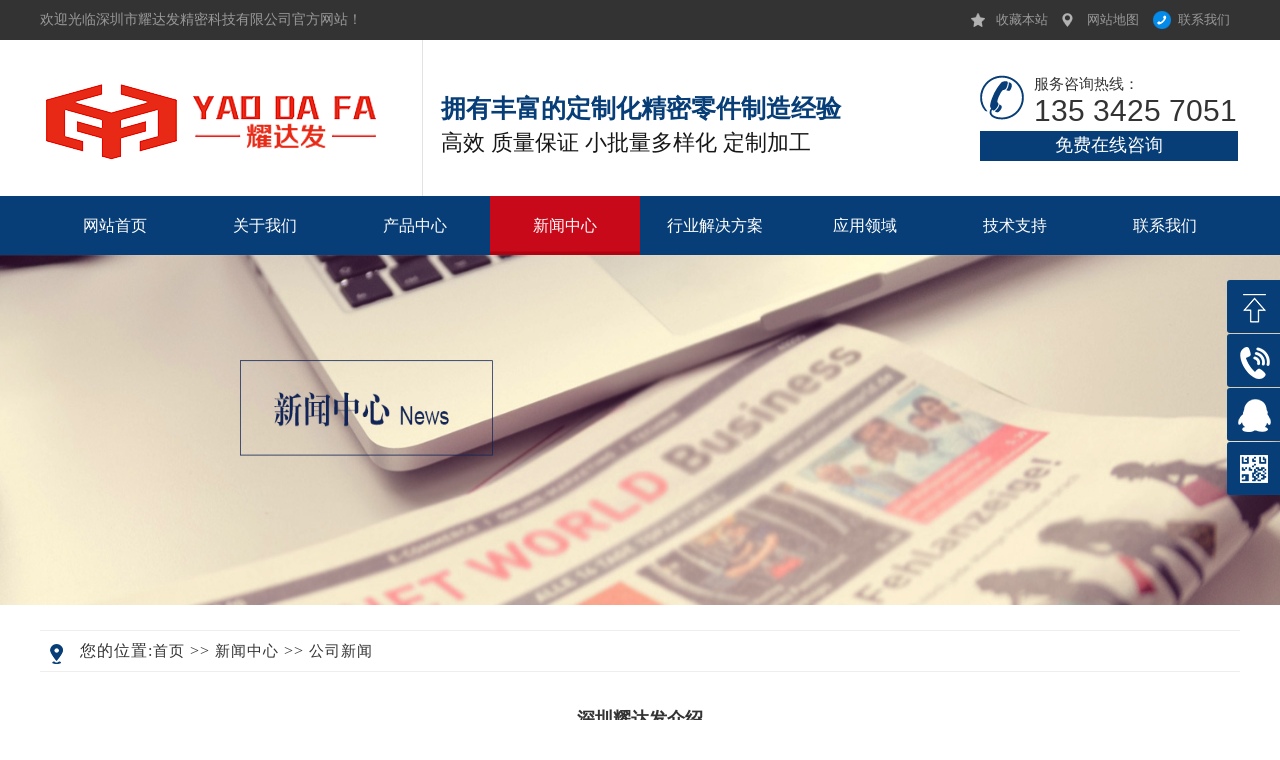

--- FILE ---
content_type: text/html
request_url: http://ydfdp.com/url/gsxw/419.html
body_size: 8843
content:

<!DOCTYPE html PUBLIC "-//W3C//DTD XHTML 1.0 Transitional//EN" "http://www.w3.org/TR/xhtml1/DTD/xhtml1-transitional.dtd">
<html xmlns="http://www.w3.org/1999/xhtml">
<head>
<meta http-equiv="Content-Type" content="text/html; charset=utf-8" />
	<meta http-equiv="X-UA-Compatible" content="IE=edge,chrome=1"/>
	<meta name="viewport" content="width=device-width, initial-scale=1.0, maximum-scale=1.0, user-scalable=0">
<title>深圳耀达发介绍-深圳市耀达发精密科技有限公司</title>
<meta name="keywords" content="层撕垫片,手撕垫片,可剥离垫片,激光切割垫片,蚀刻超薄垫片,异形垫片,U型垫片,黄铜可撕垫片,铝可撕垫片,涂头垫片" />
<meta name="description" content="深圳市耀达发是一家专业从事层撕垫片,手撕垫片,可剥离垫片,激光切割垫片,蚀刻超薄垫片,异形垫片,U型垫片,黄铜可撕垫片,铝可撕垫片,涂头垫片等产品加工、生产的技术企业，我们采用蚀刻加工艺，激光切割工艺，冲压工艺生产各类组装垫片及五件配件，针对超薄金属垫片及五金件有独到完整的工艺解决方案。" />
<!--mobanhtml/mindexcn!@#"-->
<!--"css"-->

                
           <link href="https://www.ydfdp.com/skin/css/newsrelated.css" rel="stylesheet" type="text/css" />
           <link charset="utf-8" href="https://www.ydfdp.com/skin/css/indexcss.css" rel="stylesheet" type="text/css"  />
           <script language="JavaScript" type="text/javascript" src="/skin/js/indexjs.js"></script>
           <link href="https://www.ydfdp.com/skin/css/headcss.css" rel="stylesheet" type="text/css" />
                
 
                    
                <!--商铺装修管理-->
            
</head>

<body onload="themax();init();">
<!--mobanhtml/mhead!@#"-->
<link href="https://www.ydfdp.com/skin/css/allbag.css" rel="stylesheet" type="text/css" />
<link rel="stylesheet" href="https://www.ydfdp.com/skin/css/zsy.css">
<script src="/skin/js/gundong.js"></script>
 <script type="text/javascript" src="/skin/js/NSW_Index.js"></script>
 <script type="text/javascript" src="/skin/js/jquery.SuperSlide.2.1.1.js"></script>
<script> 
function shoucang(sTitle,sURL) 
{ try 
{ window.external.addFavorite(sURL, sTitle); } 
catch (e) 
{ try 
{ window.sidebar.addPanel(sTitle, sURL, ""); } 
catch (e) 
{ alert("您目前的浏览器暂不支持此功能，请使用Ctrl+D进行添加"); } } } 
</script>
<!--抬头-->
<div class="topWrap"><h5><span class="fr">
        <a href="javascript:void(0)" onClick="shoucang(document.title,window.location)" rel="sidebar" title="收藏本站">收藏本站</a>
        <a href="sitemap.htm" title="网站地图"  class="a02">网站地图</a>
        <a href="https://www.ydfdp.com/" class="a03" title="联系我们" >联系我们</a>
        </span>欢迎光临深圳市耀达发精密科技有限公司官方网站！</h5>
 </div>    
 <div class="h_con">
      <h6> <a href="https://www.ydfdp.com/" title="深圳市耀达发精密科技有限公司"> <img src="/static/upload/image/20221130/1669790367436772.png" alt="深圳市耀达发精密科技有限公司" title="深圳市耀达发精密科技有限公司"></a></h6>
       <p><strong>拥有丰富的定制化精密零件制造经验</strong>高效 质量保证 小批量多样化 定制加工 </p>
      <div class="tel"><span>服务咨询热线：<i>135 3425 7051</i></span><em><a href="http://wpa.qq.com/msgrd?v=3&amp;site=联系我们&amp;menu=yes&amp;uin=252292527" target="_blank" title="免费在线咨询">免费在线咨询</a></em></div></div>   
      <!--手机导航-->
	  <link rel="stylesheet" href="https://www.ydfdp.com/skin/css/component.css">
	
	<script src="/skin/js/modernizr.custom.js"></script>
	  <script src="/skin/js/jquery.dlmenu.js"></script>
	  <div id="dl-menu" class="dl-menuwrapper">
	  		<button id="dl-menu-button">Open Menu</button>
	  		<ul class="dl-menu">
				
	  			<li><a href="https://www.ydfdp.com/">首页</a></li>
				
	  			<li><a href="https://www.ydfdp.com/url/about/">关于我们</a></li>
				
	  			<li><a href="https://www.ydfdp.com/url/product/">产品中心</a></li>
				
	  			<li><a href="https://www.ydfdp.com/url/news/">新闻中心</a></li>
				
	  			<li><a href="https://www.ydfdp.com/url/hyjjfa/">行业解决方案</a></li>
				
	  			<li><a href="https://www.ydfdp.com/url/yy/">应用领域</a></li>
				
	  			<li><a href="https://www.ydfdp.com/url/jszc/">技术支持</a></li>
				
	  			<li><a href="https://www.ydfdp.com/url/contact/">联系我们</a></li>
				
	  		</ul>
	  	</div>
		<script type="text/javascript">
		$(function(){
			$( '#dl-menu' ).dlmenu();
		});
		</script>
<!--导航-->
<div class="nav_bg">
    <div class="nav page1">
        <ul class="menu">
            <li class="sygl" ><a href="https://www.ydfdp.com/">网站首页</a></li>
			
			
             <li id="aa1" ><a href="https://www.ydfdp.com/url/about/">关于我们</a>

 <ul>
	 
 <li  ><a href="https://www.ydfdp.com/url/gsjj/">公司简介</a></li>
  
 <li  ><a href="https://www.ydfdp.com/url/gszz/">荣誉资质</a></li>
  
 <li  ><a href="https://www.ydfdp.com/url/gsry/">企业形象</a></li>
  
 <li  ><a href="https://www.ydfdp.com/url/zzjg/">组织机构</a></li>
  
 <li  ><a href="https://www.ydfdp.com/url/qywh/">企业文化</a></li>
  
 </ul>
             
             </li>
			 
             <li id="aa2" ><a href="https://www.ydfdp.com/url/product/">产品中心</a>

 <ul>
	 
 <li  ><a href="https://www.ydfdp.com/url/uxdp/">层撕垫片</a></li>
  
 <li  ><a href="https://www.ydfdp.com/url/bxgdp/">手撕垫片</a></li>
  
 <li  ><a href="https://www.ydfdp.com/url/bxgyx/">异形垫片</a></li>
  
 <li  ><a href="https://www.ydfdp.com/url/cydp/">冲压垫片</a></li>
  
 <li  ><a href="https://www.ydfdp.com/url/htdp/">U型垫片</a></li>
  
 <li  ><a href="https://www.ydfdp.com/url/jgdp/">激光切割</a></li>
  
 <li  ><a href="https://www.ydfdp.com/url/lcsdp/">超薄垫片</a></li>
  
 <li  ><a href="https://www.ydfdp.com/url/btdp/">铍铜垫片</a></li>
  
 <li  ><a href="https://www.ydfdp.com/url/qfdp/">汽阀弹片</a></li>
  
 <li  ><a href="https://www.ydfdp.com/url/skdp/">蚀刻加工</a></li>
  
 <li  ><a href="https://www.ydfdp.com/url/tbt/">涂布头垫片</a></li>
  
 <li  ><a href="https://www.ydfdp.com/url/ztcdp/">可剥离垫片</a></li>
  
 </ul>
             
             </li>
			 
             <li id="aa3" class="a_nav"><a href="https://www.ydfdp.com/url/news/">新闻中心</a>

 <ul>
	 
 <li class="a_nav" ><a href="https://www.ydfdp.com/url/gsxw/">公司新闻</a></li>
  
 <li class="a_nav" ><a href="https://www.ydfdp.com/url/cpxw/">产品新闻</a></li>
  
 <li class="a_nav" ><a href="https://www.ydfdp.com/url/hyxw/">行业新闻</a></li>
  
 </ul>
             
             </li>
			 
             <li id="aa4" ><a href="https://www.ydfdp.com/url/hyjjfa/">行业解决方案</a>

 <ul>
	 
 </ul>
             
             </li>
			 
             <li id="aa5" ><a href="https://www.ydfdp.com/url/yy/">应用领域</a>

 <ul>
	 
 </ul>
             
             </li>
			 
             <li id="aa6" ><a href="https://www.ydfdp.com/url/jszc/">技术支持</a>

 <ul>
	 
 </ul>
             
             </li>
			 
             <li id="aa7" ><a href="https://www.ydfdp.com/url/contact/">联系我们</a>

 <ul>
	 
 </ul>
             
             </li>
			 

            </ul>
    </div>
    
</div>



<!--导航结束-->

<script type="text/javascript">
// JavaScript Document
var curUrl = location.pathname.substr(1);
if(curUrl.indexOf("products-257734-0-0.html")>-1){
document.getElementById('aa1').className=" a_nav";
};
if(curUrl.indexOf("products-257757-0-0.html")>-1){
document.getElementById('aa2').className=" a_nav";
};
if(curUrl.indexOf("products-266454-0-0.html")>-1){
document.getElementById('aa3').className=" a_nav";
};
if(curUrl.indexOf("products-266455-0-0.html")>-1){
document.getElementById('aa4').className=" a_nav";
};
if(curUrl.indexOf("134450")>-1){
document.getElementById('aa5').className=" a_nav";
};
if(curUrl.indexOf("job")>-1){
document.getElementById('aa6').className=" a_nav";
};
if(curUrl.indexOf("news")>-1){
document.getElementById('aa7').className=" a_nav";
};
if(curUrl.indexOf("company")>-1){
document.getElementById('aa8').className=" a_nav";
};
if(curUrl.indexOf("134308")>-1){
document.getElementById('aa9').className=" a_nav";
};

</script>
<!--mobanhtml/#webdh#/new-webdh##!"-->
<div class="hua3">
	
	<img src="/static/upload/image/20221205/1670211985325131.jpg" style="width: 100%;height: 350px;margin: 0 auto;overflow: hidden;">
	
</div>
<!--mobanhtml/center!@#"-->

<div id="bodycon">
	<div id="left">
		<!--"../#innewclu!#/#left#/new-left##!"-->
		
	</div>
    <div id="center">
		<!--"../#innewclu!#/content!newscontent#"-->
		
<strong class="strong_title"><font face='Webdings'>4</font>新闻资讯</strong>

<div id="bodycontent" class="mianbxContent" style="height:25px;width:100%;text-align:right;">
您的位置:<a href="https://www.ydfdp.com/">首页</a> >> <a href="https://www.ydfdp.com/url/news/">新闻中心</a> >> <a href="https://www.ydfdp.com/url/gsxw/">公司新闻</a>
</div>
                
  <div id="bodycontent">

    <div style="width:1200px;height:30px;" class="news_content_title">
        <h3 style="color:#333;margin:0pt 0pt 0pt 0pt;">
        <strong>深圳耀达发介绍</strong>
        </h3><hr width="95%" size="1" noshade>
    </div>

    <div style="width:1200px; text-align:left; line-height:180%;" class="news_content_body">
        
		<p>深圳市耀达发精密科技有限公司座落在广东省深圳市宝安区福海街道，紧邻新会展之都，是一家专业从事金属蚀刻加工、生产的高新技术企业，公司集结蚀刻行业专才，引进先进的蚀刻流水生产线，可依据客户需求对不锈钢、铜、铁板、合金等材质进行蚀刻精密加工，来图来样均可！</p><p>公司产品广泛应用于：消费电子、精密过滤，精密五金、通讯产品、汽车精密零件过滤，装饰板、医疗器械、航空航天、石油化工、军事设备、实验科研、家用电器，应用元件等行业。</p><p>公司所使用的材料以进口为主，能够对各种不同的金属材质进行金属蚀刻加工，主要有SUS304、SUS301，SUS316奥氏体钢不锈钢系列、铁素体钢材、马氏体钢、非铁金属、合金材料、复合材料等各种特殊材料。厚度从0.02mm—2.0mm，依据不同的材料厚度，公差最小可控制在±0.01mm。</p><p>深圳市耀达发精密科技有限公司自成立以来，励精图治，精益求精，凭借全体员工的诚信、务实、创新的企业精神，在技术开拓创新方面跻身蚀刻行业领先地位。公司奉行专业化管理、规模化经营的企业理念，以认真、主动、严格、高效的做事风格向用户提供高品质、高性价比的金属蚀刻片产品。</p><p>目前主要产品种类：精密蚀刻；蚀刻加工；金属蚀刻加工；精密热敏电阻，精密过滤，医用刀片，家用白色家电类的零部件，不锈钢滤网，掩膜版，电极针，充电栅网，充电针，精密弹簧片，流道板，散热板网，并可以于冲压及CNC工序完美结合，提供整体解决方案。</p><p style="text-align:center"><img src="/static/upload/image/20230725/2023072511034210.jpg" title="2023072511034210.jpg" alt="2023072511034210.jpg" width="600" height="400" style="width: 600px; height: 400px;"/></p><p>公司产品取得了客户的一致认可， 如：埃斯倍风电，黄河水电新能源，美泰、东芝家用电器、美的制冷、飞利浦等客户。一些科研大学如：清华大学，复旦大学，中国电子科技集团，中科院物理所，中科院苏州纳米所等等客户的认可。</p><p>面对市场对精密蚀刻产品要求不断提高，公司不断引进先进技术、人才和管理经验，组建了一支充满实力的研发人员和管理人员队伍。投资并成立东莞景博精密五金有限公司成立至今，经过多年努力开拓，已拥有多条进口的高精密腐蚀生产线和超精密腐蚀生产线，成长为规模化企业。目前，本公司加工生产的蚀刻片产品，以一流的产品质量、诚信周到的售后服务，使公司深受广大客户信赖和赞誉。</p><p style="text-align: center;">深圳市耀达发精密科技有限公司蚀刻机</p><p style="text-align:center"><img src="/static/upload/image/20230725/2023072585813953.jpg" title="2023072585813953.jpg" alt="2023072585813953.jpg" width="600" height="400" style="width: 600px; height: 400px;"/></p><p>我司本着：“质量第一，客户第一，服务为先”的理念，完善的质量保障体系、合理的价格，真诚为用户提供专业的服务。 东莞景博精密五金有限公司是您永远值得信赖的合作伙伴，我们将一如既往地诚信经营，开拓创新，为广大新老客户提供最优质的蚀刻加工产品和完善的服务，期待与您真诚合作。</p><p>产品优势：产品精密，品质保证，出货迅速，价格优惠。</p><p>主要服务领域：</p><p>电子： 蚀刻引线框架、精密过滤，光栅光阑，五金喇叭网、 面板蚀纹、精美LOGO、金属电热丝、LED支架、FPC补强板、蒸镀掩膜版等；防虫网</p><p style="text-align:center"><img src="/static/upload/image/20230725/2023072518706771.jpg" title="2023072518706771.jpg" alt="2023072518706771.jpg" width="600" height="400" style="width: 600px; height: 400px;"/></p><p style="text-align: center;">蚀刻网图一</p><p style="text-align: center;">家电： 不锈钢滤网、榨汁机滤网、 装饰金属外壳、电热丝、电脑配件等;</p><p style="text-align: center;">玩具： 金属装饰件、配件、小薄金属装饰板、模具蚀刻片、玩具模型蚀刻片等;</p><p style="text-align: center;">服饰： 扭扣面板、金属鞋花、金属花纹配件、展示牌、标牌、铭牌等;</p><p style="text-align: center;">日用： 金脾、眉架花纹（凹凸花纹、蚀穿）、指甲挫、书签等;</p><p style="text-align: center;">工艺品： 金属饰品、灯饰配件、灯罩，家私标牌铭牌、家私金属装饰花纹、圣诞礼品等;</p><p style="text-align: center;">其他：医疗、光电、安防领域等。流道板</p><p style="text-align: center;"><img src="/static/upload/image/20230706/2023070621070308.jpg" title="2023070621070308.jpg" alt="2023070621070308.jpg" width="600" height="400" style="width: 600px; height: 400px;"/></p><p style="text-align: center;">OCV阀滤网</p><p style="text-align:center"><img src="/static/upload/image/20230725/2023072583960394.jpg" title="2023072583960394.jpg" alt="2023072583960394.jpg" width="600" height="400" style="width: 600px; height: 400px;"/></p><p style="text-align: center;">流道板</p><p>我们坚持：“精益求精，提供整体解决方案”的质量方針，贯彻执行ISO9001：2000质量管理体系，确保每一件产品、每一个工序均得到有效控制。 公司战略：产业兴邦、人才战略、品质战略、 团队战略、与客户共成长！</p><p><br/></p><p>1、本厂提供的大部分产品可以免费拿样，大部分产品皆可提供样品或提供相类似的产品，专属定制产品或价格成本较高的样件需按样件收费，大货按批量单价收费。</p><p>样品费用可选择：在线交易/直接转账支付宝帐号/转账到我司银行帐号，网银转账按我司银行等多种方式，款到发货。</p><p>2、样品，买家无需承担运费。</p><p>3、具体拿样详情，请联系我们了解：刘先生 13534257051</p><p>关于发货时间：</p><p>1、现货产品：款到发货，或根据客户要求出货日期发货；</p><p>2、定做产品：下单时需预付30-50%定金，具体生产周期按客户所采购产品及数量决定，详情请咨询客服。结清剩余货款后发货，长期合作信誉佳可实行月结</p><p>3、如需开具发票或者开收据，请提前说明，税金另加。</p><p>深圳市耀达发精密科技有限公司</p><p>冲压机加：深圳市宝安区福永街道塘尾和沙路富民工业区B5栋1楼</p><p>蚀刻加工：深圳市宝安区航城街道草围第二工业区双联精密园区J栋2楼</p><p>直线：刘先生135 3425 7051（同微信） 邮箱：ly@sz-ydf.com</p><p>QQ刘先生：252292527；阿里旺旺-刘先生 ：xieliuliu&nbsp;</p><p>公司网址：<a href="http://www.sz-ydf.com/" target="_self">www.sz-ydf.com&nbsp;</a></p><p>&nbsp; &nbsp; &nbsp; &nbsp; &nbsp; &nbsp; &nbsp; &nbsp;&nbsp;<a href="http://www.ydfdp.com/" target="_self">&nbsp;www.ydfdp.com</a></p><p style="margin-top: 0px; margin-bottom: 0px; padding: 0px; list-style: none; border: 0px; color: rgb(72, 70, 70); font-family: &quot;Microsoft YaHei&quot;; font-size: 13px; white-space: normal; background-color: rgb(255, 255, 255); text-align: right;"><a href="http://www.ydfdp.com/" target="_self" title="可剥离垫片|铝可剥离垫片|铜可剥离垫片" style="margin: 0px; padding: 0px; color: rgb(51, 51, 51); text-decoration-line: none;">返回首页</a></p><p><span style="font-size:12px"><br/></span></p><p><br/></p>
	</div>

    <div style="width:1200px; text-align:right; line-height:180%;" class="news_content_back">
         <a href="javascript:history.go(-1)">[返回]</a>&nbsp;&nbsp;&nbsp;
    </div>

  </div>
<div id="bodycontent" style="text-align:left;" class="news_prev">
    上一篇:<a href="https://www.ydfdp.com/url/gsry/250.html">生产车间</a>
 </div><div id="bodycontent" style="text-align:left;" class="news_next">
    下一篇:<a href="https://www.ydfdp.com/url/gsry/274.html">公司前台</a>
 </div>
	</div>
    <div id="right">
		<!--"../#innewclu!#/#right#/new-right##!"-->
		
	</div>
	<div class="clear"></div>
</div>
<!--mobanhtml/copy!@#"-->
<div id="copy"></div>

<div class="top30"></div>
<!--版权-->
<div class="g-bot">
  <div class="bot page1">
    <div class="bot-l"> <em><a href="" title="深圳市耀达发精密科技有限公司"><img src="/static/upload/image/20221130/1669789994330594.png" alt="深圳市耀达发精密科技有限公司" /></a></em>
  
    </div>
    <div class="bot-r">
      <div class="r-t">
<a href="https://www.ydfdp.com/">网站首页</a>


<a href="https://www.ydfdp.com/url/about/">关于我们</a>



<a href="https://www.ydfdp.com/url/product/">产品中心</a>



<a href="https://www.ydfdp.com/url/news/">新闻中心</a>



<a href="https://www.ydfdp.com/url/hyjjfa/">行业解决方案</a>



<a href="https://www.ydfdp.com/url/yy/">应用领域</a>



<a href="https://www.ydfdp.com/url/jszc/">技术支持</a>



<a href="https://www.ydfdp.com/url/contact/">联系我们</a>




</div>
      <div class="r-b">
        <div class="b-l"> <span>深圳市耀达发精密科技有限公司 <i>版权所有</i>　备案号：<a href="http://beian.miit.gov.cn/" target="_blank" rel="nofollow">粤ICP备18093048号</a></span> <span>联系号码：刘先生/135 3425 7051</span> <span>电话：135 3425 7051　邮箱：ly@sz-ydf.com</span> <span>公司地址：深圳市宝安区福永街道塘尾和沙路富民工业区B5栋1楼</span> <span style="font-size:16px;">竭诚为您提供专业及完善的技术服务
    </span><span> 技术支持：<a href="http://www.szocw.com">启奥网络</a></span> <a class="a_zx" href="http://wpa.qq.com/msgrd?v=3&amp;uin=252292527&amp;site=qq&amp;menu=yes&amp;site=jmx" rel="nofollow" target="_blank" title="我要咨询">我要咨询</a> </div>
        <div class="b-r">
          <p class="fl"><img src="/static/upload/image/20221130/1669808873518329.jpg" alt="微信二维码"><span>微信二维码</span></p>
   <!--       <p class="fr"><img src="" alt="手机二维码" title="手机网站二维码"><span>手机网站二维码</span></p> -->
        </div>
      </div>
    </div>
  </div>
</div>
<div class="g-link">
  <div class="link page">
    <p><a href="feedback.html" title="友情链接"><i>link</i>友情链接</a></p>
    <span><style type='text/css'>
                    .linkTagcs
                    { 
                    width:956px;
                 height:auto;}
                    .linkTagcs ul
                    {margin:0px;padding:0px;list-style-type:none;}
                    .linkTagcs li
                    {list-style:none;margin:0px;  padding-right:20px;line-height:37px;float:left;}
                    .linkTagcs li a
                    {color:#fff;word-break:break-all;}
                    .linkTagcs li img
                    {border:0px;}
                    </style>
                    <div class='linkTagcs'>
                    <ul>
						
	
						<li>
                        <a href="http://www.sz-ydf.com/"  target="_blank" style="color:#fff">
                        蚀刻加工
                        </a>
                        </li>
							

						
					</ul></div></span>
    <em><a href="#" title="友情链接申请入口">友情链接申请入口 &gt;&gt;</a></em> </div>
</div>




<style>
/*浮动QQ*/
.back-top-container {
  display: block;
  position: fixed;
  right: 50px;
  bottom: 50px;
  cursor: pointer; 
  z-index: 99999;}


.yb_conct {
  position: fixed;
  z-index: 9999999;
  top: 280px;
  right: -127px;
  cursor: pointer;
  transition: all .3s ease; }
.yb_conct a {
    color: #fff;
    text-decoration: none;  font-size:16px;}
    .yb_conct a:hover {
      color: #ff0; 
font-size:16px;}

.yb_bar ul li {
  width: 180px;
  height: 53px;
  font: 16px/53px 'Microsoft YaHei';
  color: #fff;
  text-indent: 54px;
  margin-bottom: 1px;
  border-radius: 3px;
  transition: all .5s ease;
  overflow: hidden;
  background: #073e77 url(/skin/images/20180912155931_800911649.jpg) no-repeat;}

.yb_bar .yb_top {
  background-position: 0 0; }

.yb_bar .yb_phone {
    background-position: 0 -57px;  }

.yb_bar .yb_QQ {
  text-indent: 0;
  background-position: 0 -113px; }

.yb_QQ img{display: none;}

.yb_bar .yb_ercode {
  /*height:200px;*/
  background-position: 0 -169px; }

.hd_qr {
  padding: 0 29px 25px 29px; }


.yb_QQ a {
  display: block;
  text-indent: 54px;
  width: 100%;
  height: 100%;
  color: #fff; }
</style>



<div class="back-top-container" id="gotop">
    <div class="yb_conct">
        <div class="yb_bar">
            <ul>
                <li class="yb_top">返回顶部</li>
                <li class="yb_phone">135 3425 7051</li>
                <li class="yb_QQ">
                   <a target="_blank" href="http://wpa.qq.com/msgrd?v=3&uin=252292527&site=qq&menu=yes" rel="nofollow">在线咨询</a>
                </li>
                
                     <li class="yb_ercode" style="height: 53px;">APP二维码 <br>
                    <img class="hd_qr" width="125px" src="/static/upload/image/20221130/1669808873518329.jpg" alt="二维码"> </li>
            </ul>
        </div>
    </div>
</div>
	 <div class="foot1-bottom"> 
	  <ul class="clearfix"> 
	   <li class="tell"><a alt="立即拨打" href="tel:135 3425 7051" title="立即拨打"><img alt="" src="/skin/images/fmenu1.png"><span>立即拨打</span></a></li> 
	   
	   <li><a alt="产品中心" href="https://www.ydfdp.com/url/product/" title="产品中心"><img alt="产品中心" src="/skin/images/fmenu2.png" title="产品中心"><span>产品中心</span></a></li>
	   
	   
	   <li><a alt="公司简介" href="https://www.ydfdp.com/url/gsjj/" title="公司简介"><img alt="公司简介" src="/skin/images/fmenu3.png" title="公司简介"><span>公司简介</span></a></li>
	   
	   
	   <li><a alt="联系我们" href="https://www.ydfdp.com/url/contact/" title="联系我们"><img alt="联系我们" src="/skin/images/fmenu4.png" title="联系我们"><span>联系我们</span></a></li>
	   
	  </ul> 
	 </div> 
<script>
var _hmt = _hmt || [];
(function() {
  var hm = document.createElement("script");
  hm.src = "https://hm.baidu.com/hm.js?7e665bd9dc16f0e5c8bd7f3d38faaa70";
  var s = document.getElementsByTagName("script")[0]; 
  s.parentNode.insertBefore(hm, s);
})();
</script>
            
<!--#include file="zyRecommand.html"--></body>
</html>

--- FILE ---
content_type: text/css
request_url: https://www.ydfdp.com/skin/css/indexcss.css
body_size: 1712
content:

 <!--
                body {
            	background-color: #fff;
            





            background-position:top center;margin-left:0px;
            COLOR:#333;
            margin-top: 0px;margin-right: 0px;margin-bottom:0px;
            font-size: 13px;
            }
            A:link {
            FONT-SIZE: 13px;
            COLOR: #333;
            TEXT-DECORATION: none}
            A:visited {
            FONT-SIZE: 13px;
            COLOR: #333;
            TEXT-DECORATION: none}
            A:hover {
            FONT-SIZE: 13px;
            COLOR: #333;
            TEXT-DECORATION: none}
            


/*������ʽ��ʼ*/

            #webdh {
            text-align:center;
            vertical-align:middle;
            width: 1200px;
            height:30px;
            margin: 0 auto;
            font-size: 13px;
            font-weight: normal;
            COLOR: ;
            
            	background-color: ;
            
            overflow:hidden;
            }
            #webdh A:link {FONT-SIZE: 13px;COLOR: ; TEXT-DECORATION: none}
            #webdh A:visited {FONT-SIZE: 13px;COLOR: ; TEXT-DECORATION: none}
            #webdh A:hover {FONT-SIZE: 13px;COLOR: ; TEXT-DECORATION: none}
            #copy {text-align:center;width:1200px;margin: 0 auto; line-height:150%;}
            .clear {clear:both; height:0; overflow:hidden; display:block;}
            .clearfix:after {clear:both; height:0; overflow:hidden; display:block; visibility:hidden; content:"."; }
            -->
            

/*�м����ݿ�ʼ*/

#bodycon {width:1200px;margin: 0 auto;}
#bodycon #left {float: left;width: 0px;

            	background-color: ;
            
}
#bodycon #center {float:left;width: 1200px;

            	background-color: ;
            
}
#bodycon #right {float:left;width: 0px;

            	background-color: ;
            
}
            
/*�м����ݽ���*/


/*��ϸ���ݿ�ʼ*/

            #bodycontent {width:1200px;
            margin: 0 auto;
            line-height:180%;text-align:center;}
            #bodycontent.bodycontent2020 {
                text-align:left;
            }
            
/*��ϸ���ݽ���*/

                /*�����б�Ĭ����ʽ��ʼ*/
.shopmrsc:hover {
                                background-color: #f9f9f9;
}
.shopmrsc {
                                border-bottom: #efefef solid 1px;
    overflow: hidden;
    padding: 15px 5px;
}
.shopmrsc a {
                                float: left;
                                display: block;
                                height: 135px;
                                text-decoration: none;
                                position: relative;
}
.shopmrsc a:hover {
                                color: red;
                                text-decoration: none;
                            }
.xwlb_img {
	float:left;
    margin-right: 15px;
    width: 205px;
	height: 135px;
	background-color:#DBD9DA;
}
.xwlb_img img {
    max-width: 205px;
    max-height: 135px;
    display: table-cell;
}
.shopmrsc p {
    font-size: 16px;
    font-weight: bold;
    overflow: hidden;
    text-align: left;
    margin: 0 auto;
    border-bottom: none;
}
.shopmrsc p.xwlbbt {
    font-size: 16px;
    font-family: "Microsoft YaHei";
    font-weight: normal;
}
.shopmrsc p.xwlbnr {
    font-size: 14px;
    font-weight: normal;
    #height: 50px;
    line-height: 24px;
    margin-top: 7px;
    color: #999;
}
.shopmrsc p.xwlbsj {
    font-size: 14px;
    font-weight: normal;
    color: #787878;
    position: absolute;
    line-height: 20px;
    bottom: 0;
}
/*�����б�Ĭ����ʽ����*/
/*�¼�*/
.in-prd-cate {
	float: left;
	width: 290px;
	border: 3px solid #214d98;
	background-color: #fff;
}
.in-prd-cate .tit {
	text-align: center;
	color: #fff;
	line-height: 70px;
	font-size: 24px;
	font-weight: bold;
	background-color: #214d98;
}
.in-prd-cate dl {
	padding: 10px;
	margin: 0;
}
.in-prd-cate dt a {
	display: block;
	line-height: 40px;
	background: url(../images/g3.jpg) no-repeat center;
	/*border-bottom: 1px solid #214d98;*/
	color: #fff;
	font-size: 18px;
	text-align: center;
	overflow: hidden;
	text-overflow: ellipsis;
	white-space: nowrap;
}
/*.in-prd-cate dt a:hover {*/
/*	display: block;*/
/*	line-height: 40px;*/
	/*background: url(../images/g3.jpg) no-repeat center;*/
/*	border-bottom: 1px solid #c93227;*/
/*	color: #c93227;*/
/*	font-size: 18px;*/
/*	text-align: center;*/
/*	overflow: hidden;*/
/*	text-overflow: ellipsis;*/
/*	white-space: nowrap;*/
/*}*/


.in-prd-cate dd {
	margin: 0;
}
.in-prd-cate dd a {
	display: block;
	line-height: 40px;
	font-size: 15px;
	border-bottom: 1px dotted #e5e5e5;
	background: url(../images/aao_10.jpg) left center no-repeat;
	padding-left: 28px;
	overflow: hidden;
	text-overflow: ellipsis;
	white-space: nowrap;
}
.in-prd-con {
	float: right;
	width: 870px;
}
.list-1 {
	margin: -20px 0 0 -20px;
}
.list-1 li {
	float: left;
	width: 24.333333%;
}
.list-1 li a {
	display: block;
	margin: 20px 0 0 20px;
}
.list-1 li .img-center {
	background-color: #fff;
	height: 200px;
	line-height: 200px;
	border: 1px solid #ddd;
}
.list-1 li p {
	text-align: center;
	margin: 15px 0 0;
	overflow: hidden;
	text-overflow: ellipsis;
	white-space: nowrap;
}
.list-1 li a:hover .img-center {
	border-color: #dd0000;
}
.list-1-1 li .img-center {
	height: 220px;
	line-height: 220px;
}
.img-center img {
	display: inline-block;
	width: auto;
	height: auto;
	max-width: 100%;
	max-height: 100%;
	vertical-align: middle;
	-webkit-transition: all 0.5s;
	transition: all 0.5s;
}
.img-cover {
	overflow: hidden;
	position: relative;
}
.title-1 {
	border-bottom: 1px solid #e2e2e2;
	font-size: 24px;
	color: #0d5ba4;
	padding-bottom: 15px;
	margin-bottom: 20px;
	line-height: 32px;
}
.title-1 .more {
	float: right;
	font-size: 14px;
}
.title-1 small {
	font-size: 14px;
	color: #999;
	text-transform: uppercase;
	margin-left: 10px;
}
.cp_bt{font-size:40px;color: #122557; background:url(../images/20190222141231_990313133.jpg) no-repeat center 63px;text-align: center;height: 95px;line-height:42px; font-weight:bold;}
.cp_bt span{display: block;font-size:18px;font-weight: normal;  color:#666;}

--- FILE ---
content_type: text/css
request_url: https://www.ydfdp.com/skin/css/headcss.css
body_size: 2239
content:
/*在线留言页*/
#bodycontent #tianxieone #tianxietwo { width: 120px !important;}
#bodycontent #tianxieone #tianxiethree {width: 576px !important;}
#tianxieone div{width: 120px !important;}
#bodycontent #tfour #tfourtwo {width: 120px !important;}
#bodycontent #tfour #tfive {width: 590px !important;}

.in_new { font-size: 14px;   line-height: 28px;   width: 95%;   margin: 0 auto;}
.in_new p {   text-indent: 2em;}

/*内页小幻灯片*/

.hua{ width:100%; height:350px; background:url(../images/20180713104318_327192405.jpg) no-repeat 
center; margin:0 auto; overflow:hidden;}
.hua1{ width:100%; height:350px; background:url(../images/20180713104318_815176664.jpg) no-repeat 
center; margin:0 auto; overflow:hidden;}
.hua2{ width:100%; height:350px; background:url(../images/20180713104319_68125995.jpg) no-repeat 
center; margin:0 auto; overflow:hidden;}
.hua3{ width:100%; height:350px; background:url(../images/20180713104319_760760291.jpg) no-repeat 
center; margin:0 auto; overflow:hidden;}
.hua4{ width:100%; height:350px; background:url(../images/20180713104320_1180631204.jpg) no-repeat 
center; margin:0 auto; overflow:hidden;}
.hua5{ width:100%; height:350px; background:url(../images/20180713104320_481317606.jpg) no-repeat 
center; margin:0 auto; overflow:hidden;}
.hua6{ width:100%; height:350px; background:url() no-repeat 
center; margin:0 auto; overflow:hidden;}


/*内页新闻*/

.pro_list_box_item_zdy{display:block;height:145px; padding:15px; border-bottom: 1px solid #ccc;overflow:hidden;}
.pro_list_box_item_zdy:hover{background:#f8f8f8;}
.pro_list_box_item_l_zdy{width:205px; height:152px; float:left;}
.pro_list_box_item_l_zdy a img {width:205px; height:135px; border:1px solid #CCC; padding:2px;}
.pro_list_box_item_l_zdy a:hover img { border:1px solid #ffaa31; padding:2px;}
.pro_list_box_item_r_zdy{width:945px; float:right; text-align:left}
.pro_list_box_item_r_zdy p{height: 26px; font-size: 16px; color: #000; border: none;line-height: 26px;padding-bottom: 5px;}
.pro_list_box_item_r_zdy p a{height: 26px; font-size: 16px; color: #077fbe; border: none;}
.pro_list_box_item_r_zdy div{ font-size:13px; font-weight:normal; color:#888; height:70px; overflow:hidden; line-height:23px; }
.pro_list_box_item_r_zdy div > span{font-size:13px !important; font-weight:normal; color:#888;  overflow:hidden; line-height:24px !important;}
.pro_list_box_item_r_zdy div p{ font-size:13px; font-weight:normal;}
.pro_list_box_item_r_zdy a{text-decoration:none}
.pro_list_box_item_r_zdy a:hover{text-decoration:none}
.pro_list_box_item_zdy:hover .pro_list_box_item_r_zdy a{background:#e7212a}
.pro_list_box_item_zdy:hover .pro_list_box_item_r_zdy p{color:#e7212a}
.shopmrsc a:hover{color:#e7212a !important;}
.content_more_a_zdy{ width:90px; height:30px; background: #555; display:block; margin-top:10px;  text-align: center; line-height: 29px; height: 30px; color: #fff !important;font-size: 13px !important; letter-spacing: 0.5px;}
.dgcontent_title_h5 { display: block;text-align: center;border-bottom:1px solid #ddd;height:55px !important;line-height:55px !important;margin: 10px auto 25px !important;}
.dgcontent_title_h5 h5,.dgcontent_title_h5 h5 strong{ font-size:18px}
.news_content_title { display: block;text-align: center;border-bottom:1px solid #ddd;height:55px !important;line-height:55px !important;margin: 10px auto;}
.news_content_title h3,.news_content_title h3 strong{ font-size:18px}
.news_content_title hr{display:none;}
.content_more_a_zdy::after,.content_more_a_zdy:after{content: '查看全文';color: #fff;}


/*nyproducts*/
.pro_one_box > .pro_pic > a,.dgweb_list_item > .dgweb_list_item_pic > a{display:block;overflow:hidden;margin: 3px;}
.pro_one_box > .pro_pic > a > img,.dgweb_list_item > .dgweb_list_item_pic > a > img{ width: 100%;transition: ease-in-out 0.25s all;height:auto; border:0 none !important;}
.pro_one_box,.dgweb_list_item{ float: left;width:23% !important;margin: 1% 1% 5%; background:#fcfcfc;transition: ease-in-out 0.15s all;box-shadow:0 0 0px 1px #ccc;position:relative;}
.pro_one_box:hover,.dgweb_list_item:hover{box-shadow:0 0 0px 1px #084e96;}
.pro_pic,.dgweb_list_item > .dgweb_list_item_pic { height: auto !important;}
.pro_name::after,.dgweb_list_item .dgweb_list_item_a::after{content:'';transition: ease-in-out 0.15s all;background: #888;position:absolute;left:0;bottom:0;width:100%;height:100%;}
.pro_name::before,.dgweb_list_item .dgweb_list_item_a::before{content:'';transition: ease-in-out 0.15s all;background: #084e96;position:absolute;left:-100%;bottom:0;width:100%;height:100%;}
.pro_one_box:hover .pro_name::after,.dgweb_list_item:hover .dgweb_list_item_a::after{left:100%;}
.pro_one_box:hover .pro_name::before,.dgweb_list_item:hover .dgweb_list_item_a::before{left:0;}
.pro_name,.dgweb_list_item .dgweb_list_item_a{bottom:-30px;width:100%;position:absolute;padding:2px 0 !important;/* margin:0 5%; */overflow:hidden;}
.pro_name a,.dgweb_list_item .dgweb_list_item_a a{display: block;font-size: 13px; line-height: 25px;transition: ease-in-out 0.15s all;color:#fff;height: 25px;overflow: hidden;text-overflow: ellipsis;white-

space: nowrap;padding: 0 15px;position:relative;z-index:3;}
.pro_one_box:hover > .pro_pic > a > img,.dgweb_list_item:hover > .dgweb_list_item_pic > a > img{transform:scale(1.1);}
.pro_one_box:hover,.dgweb_list_item:hover{}
.pro_one_box:hover .pro_name,.dgweb_list_item:hover .dgweb_list_item_a{}
.pro_one_box:hover .pro_name a,.dgweb_list_item:hover .dgweb_list_item_a a{color:#fff}
.pro_detail_rel_item img {display: block;width: 100%;}
.pro_detail_rel_item img { display: block; width: 100%; height: auto; padding: 0 !important; }
.pro_detail_rel_item > div { width:23% !important;float: left;padding: 20px 9.5px !important;}
.pro_detail_rel_item br{display:none;}
.pro_detail_rel_item > div > a {display: block; line-height: 34px;font-size: 13px;color: #555;}
.products_pages_info,.dgweb_pages_info,.news_pages_info{ letter-spacing: 1px; font-size: 14px; border: 1px dashed #ccc;margin:10px 0 35px !important;}
.products_pages_info a,.dgweb_pages_info a,.news_pages_info a{font-size:14px;}
.products_pages_info a:hover,.dgweb_pages_info a:hover,.news_pages_info a:hover{font-size:14px; color:#084e96}
.products_pages_info:hover,.dgweb_pages_info:hover,.news_pages_info:hover{  border: 1px dashed #084e96;transition: ease-in-out 0.15s all}

.pro_all_class { height: auto !important; line-height: 65px !important; margin: 0px auto 20px !important; float:none !important;padding-bottom:10px;width: 100% !important;}
.pro_all_class a {background: url(../images/20180717140016_1389119636.png) no-repeat right;display:inline-block; width: 156px;height: 50px;margin: 0 

5px;line-height: 50px;font-size: 14px !important;text-align: center;color: #666;}
.pro_all_class a strong{background: url(../images/20180717140016_1389119636.png) no-repeat left;display: block;width: 156px;height: 50px;margin: 0;line-height: 50px;font-size: 14px !important;text-align: center;color: #084e96;font-weight: 100;}
.pro_all_class a:hover {background-position: left center;color: #084e96;}

/*内页幻灯片轮播图*/
#copy {text-align: justify !important;width: 100% !important;margin-top:35px !important;}
#bodycon{margin-top:25px !important;}
#webdh{width: 100% !important;overflow:visible !important; height:auto !important;}
.banner-box,.banner-box .bd li{height:350px !important;}
.banner-btn{top:-24px !important;}
.banner-btn a{top:125px !important;}
.banner-box .hd{top:340px !important;}


/*mianbxContent*/
.mianbxContent { margin-bottom: 20px !important; height: 40px !important; line-height: 40px !important; font-size: 16px !important; text-align: left !important; background-color: #eee; width:1200px; text-indent: 2.5em; transition:0.1s all; background:url(../images/20180717140453_1308763429.png) no-repeat 7px 12px; border-bottom: 1px solid #eee; letter-spacing: 1px; position: relative; border-top:1px solid #eee;}
.mianbxContent a{ font-size:15px !important; }
.mianbxContent:hover{ background-position:7px -29px; }
.strong_title { display: none; }
.centerHeadImage { border: 0; display: none; }
.mianbxContent a:hover{ color:#3086e0}
.mianbxContent::after,.mianbxContent:after { content: ''; position: absolute; display: block; height: 40px; width: 200px; top: 0; right: 0; }

--- FILE ---
content_type: text/css
request_url: https://www.ydfdp.com/skin/css/allbag.css
body_size: 6774
content:
/*样式初始化及公共样式部分*/
*{ margin:0px; padding:0px; }
body{ color:#333; font-size:13px; margin:0 auto; background-color:#fff; font-family:"Microsoft YaHei"; overflow-x:hidden; }
a{ color:#333; text-decoration:none; }      /*定义全局链接颜色*/
a:hover{ color:#1857a4; transition:0.3s all; }      /*定义全局链接鼠标滑过颜色*/
div,ul,li,span,p,img,h1,h2,h3,h4,h5,h6,dl,dt,dd{ margin:0px; padding:0px; list-style:none; border:0px; }    /*主要标签的样式初始化*/
address, caption, cite, code, dfn, em, strong, th, var, optgroup, i{ font-style: inherit; font-weight: inherit; }
.dl-menuwrapper{display: none;}
.bannerBox {display: none;}
.foot1-bottom {display: none;}
.cl{ clear: both; height:0px; }  /*清除左右浮动*/
.fl{ float:left; }     /*定义左浮动*/
.fr{ float:right; }     /*定义右浮动*/
#copy{ display:none; }      /*隐藏后台自带版权DIV*/
.page{ width:1200px; margin:0 auto; height:auto; overflow:hidden; }
.page1{ width:1200px; margin:0 auto; }
.box,.news,.footer1{ width:1200px; margin:0 auto; height:auto; overflow:hidden; }    /*定义版面统一宽度*/
.top20{ margin-top:20px; }    
.top30{ margin-top:30px; }
.top40{ margin-top:40px; }
.top50{ margin-top:50px; }
.top60{ margin-top:60px; }
.top65{ margin-top:65px; }

.topWrap{ background:#333; height:40px; overflow:hidden; min-width:1200px;}
.topWrap h5{ font:14px "Microsoft Yahei";color:#999; height:40px; overflow:hidden; width:1200px; margin:auto; line-height:40px;font-weight:normal;}
.topWrap h5 span{ float:right; color:#999; height:40px; line-height:40px;}
.topWrap h5 span a{ display:inline-block; padding:0 10px 0 25px; color:#999; background:url(../images/20180711103439_1074742610.gif) no-repeat left center;}
.topWrap h5 span a.a02{ background:url(../images/20180711103439_334159047.gif) no-repeat left center;}
.topWrap h5 span a.a03{ background:url(../images/20180711103439_869991313.png) no-repeat left center;}
.topWrap h5 span a:hover {text-decoration: underline;}
.h_con{ height:156px; overflow:hidden; width:1200px; margin:auto;}
.h_con h6{ float:left;width:362px; padding-top:39px; padding-right:20px;animation-duration: 1.5s;animation-name: fadeInLeft; border-right:1px solid #dfe3e6; height:117px;}
.h_con p{ float:left; width:470px;font-size:22px; color:#171717;animation-duration: 1.5s;animation-name: fadeInLeft; padding:52px 0 0 18px;}
.h_con p strong{ color:#073e77;font-weight:bold; display:block; font-size:25px; padding-bottom:3px;}
.h_con p strong i{ color:#073e77;}
.h_con p span{ display:block; color:#222; font-size:14px; padding-top:3px;}

.tel{ float:right; padding:35px 0 0;width: 260px;overflow: hidden;}
.tel span{ display:block; background:url(../images/20180717113214_578297840.png) no-repeat 0 0; padding:0 0 0 54px; font-size:15px; color:#333;}
.tel i{ display:block; font-family:Arial, Helvetica, sans-serif; font-size:30px;}
.tel em{display: block; padding:3px 0 0;}
.tel em a{font-size: 18px;color: #fff;display: block;width: 258px;height: 30px;text-align: center;line-height: 28px;background:#073e77;overflow: hidden;}
.tel em a:hover{background:#c80919;}


/*导航*/

.nav_bg { width: 100%; height: 59px; margin: 0 auto; background: #073e77;}
.nav li { position: relative; width:150px; height: 59px; line-height: 59px; float: left; text-align: center; /*background:url(../images/20180711103440_1404830499.jpg) right no-repeat;*/ }
.nav li a { color: #fff; font-size: 16px; display: block; }
.nav li ul a:hover { color:#fff; font-size:16px; background:url(../images/20180717113215_1432369269.png) center ;}
.nav li ul li{ background:none; }
.nav li a:hover { color:#fff; font-size:16px; background:url(../images/20180717113215_1432369269.png) center;}
.nav .a_nav a{ color:#fff; font-size:16px; background:url(../images/20180717113215_1432369269.png) center;}

.menu ul { position: absolute; top: 59px; left: 0; z-index: 9999; opacity: 0; background: #004e96; -webkit-transition: opacity .25s ease .1s; -moz-transition: opacity .25s ease .1s; -o-transition: opacity .25s ease .1s; -ms-transition: opacity .25s ease .1s; transition: opacity .25s ease .1s; width:165px; }
.menu li:hover > ul { opacity: 1; }
.menu ul li { height: 0; width: 100%; overflow: hidden; -webkit-transition: height .25s ease .1s; -moz-transition: height .25s ease .1s; -o-transition: height .25s ease .1s; -ms-transition: height .25s ease .1s; transition: height .25s ease .1s; }
.menu li:hover > ul li { height: 42px; line-height: 42px; overflow: visible; }
.menu ul li a { width: 165px; border-bottom: 1px solid #025cb0; text-align:center; font-size: 16px; }

.nav li ul li a:hover {
    background: #c80919;
}





/* 幻灯片 */
.banner-box{ min-width:1200px; height:550px; position:relative; overflow:hidden; }
.banner-box .bd{ width:100% !important; }
.banner-box .bd li{ width:100% !important; height:550px; background-position: center; background-repeat: no-repeat; }
.banner-box .bd li a{ display:block; background-size:auto; }
.banner-btn{ width: 100%; position: absolute; top: 225px; left: 0; margin-left: 0; height: 376px; overflow: hidden; }
.banner-btn a{ display:block; width:49px; height:104px; position:absolute; top:0; filter:alpha(opacity=0); -moz-opacity:0; -khtml-opacity:0; opacity:0; transition:0.3s all ease-in-out; }
.banner-btn a.prev{ left:-50px; background:url(../images/20180712110259_2000791453.png) no-repeat 0 0; } 
.banner-btn a.next{ right:-50px; background:url(../images/20180712110259_2000791453.png) no-repeat -49px 0; }
.banner-box .hd { position:absolute; top:280px; width: 100%; display: block; }
.banner-box .hd ul{ text-align: center; }
.banner-box .hd ul li{ width:20px; height:20px; border-radius :20px; text-indent:-9999px; background:#ccc; cursor:pointer; display:inline-block; margin:0 5px; transition:0.3s all ease-in-out; }
.banner-box .hd ul li.on{ background:#d20000; width: 32px; }
.banner-box:hover .banner-btn a.prev{ left:20px; filter:alpha(opacity=40); -moz-opacity:.4; -khtml-opacity:.4; opacity:.4; }
.banner-box:hover .banner-btn a.next{ right: 20px; filter:alpha(opacity=40); -moz-opacity:.4; -khtml-opacity:.4; opacity:.4; }
.banner-box .banner-btn a.prev:hover,.banner-box:hover .banner-btn a.next:hover{ filter:alpha(opacity=80); -moz-opacity:.8; -khtml-opacity:.8; opacity:.8; }


/*搜索*/
.search_bg{ width:100%; height:65px; line-height:65px; background:#f6f6f6; color: #777; }
.search_l a{ font-size:14px; color:#777; padding: 0 8px; }
.search_l a:Hover{ text-decoration:underline; }
.search_r{ width:371px; padding-top:18px; }
.search-bg{ width:312px; }
#infoname{ color: #888888; border: 1px #dfdfdf solid; outline: none; height: 32px; line-height: 32px; padding-left: 21px; width: 317px; }
.search-i{ width:44px; }

/*产品*/
.prod_t{  text-align: center;  font-size: 38px; color: #333333;margin-bottom: 20px;}
.prod_t b { color: #073e77;}
.prod_t span { display: block; font-weight: normal; font-size: 18px; color: #adadad;  position: relative;}
.prod_t span:after { position: absolute; content: ""; width: 22px; height: 1px; background: url(../images/20180711111202_224368072.png) no-repeat center center; left: 50%; margin-left: -11px; bottom: -10px;}

.cpin_z{width: 1200px;margin: 0 auto;margin-top: 25px;}

#tablit {width: 908px;height: 40px;line-height: 40px;margin: 0 auto;}
#tablit a{color:#222;}
#tablit dl{ float:left; height:40px; }
#tablit dl dd{ width: 226px;height: 50px;line-height: 50px;border: 1px solid #cccccc;color: #191919;transition: all .5s;float: left;
margin-left: -1px;text-align: center;}
#tablit .on{font-size: 14px;background: #c80919;display: block;text-align: center;width: 226px;}
#tablit .out{ font-size:14px;text-align: center;}
#tablit .on a{color: #fff;font-size: 16px;display: block;}
#tablit .out a{color: #222;font-size: 16px;display: block;}
.tabcon{width:1200px; border-top:none; clear:both; margin-top:42px;}
.dis{display:none;}

.tabcon span{line-height:43px; background:#f2f2f2; width:260px !important; margin:0 auto !important; margin-bottom:10px !important; margin-top:6px !important;font-size: 14px;}
.tabcon span a{line-height:35px; background:#f2f2f2; display:block; height:35px; width:285px !important; margin:0 auto !important; margin-bottom:10px !important; margin-top:6px !important;	border: 1px solid #dedede !important; padding: 1px !important;}
.tabcon span a:hover{background:#073e77; color:#fff; height:35px; line-height:35px; width:285px !important; margin:0 auto !important; margin-bottom:10px !important; margin-top:6px !important;  border: 1px solid #dedede !important; padding:1px !important;}


/*广告条*/
.homeAdwant{background: url(../images/20180717113215_1558130783.png) no-repeat center center;height: 170px;padding: 20px 0; margin-top:60px;}
.homeAdwant li{width: 219px;height: 190px;float: left;color: #fff;text-align: center;padding: 0 40px;border-right: 1px dotted #43b1ff;cursor: default;overflow: hidden;}
.homeAdwant li i{width: 70px;height: 65px;display: block;text-align: center;margin: 0 auto 20px;position: relative;}
.homeAdwant li .tit{display: block;font-size:24px;margin-bottom: 10px;position: relative;}
.homeAdwant li .txt{font-size: 14px;color: #e1e1e1;position: relative;}
@keyframes moveFromLeft{
    from { right: 100%;opacity: 0}
    to { right: 0;opacity: 1 }
}
@keyframes moveFromRight{
    from {left: 100%;opacity: 0}
    to {left: 0;opacity: 1}
}
@keyframes moveFromTop{
     from {top:10%; opacity: 0;}
    to {top: 0;opacity: 1}
}
.homeAdwant li:hover i{animation: moveFromLeft .8s ease;}
.homeAdwant li:hover .tit{animation: moveFromRight .8s ease;}
.homeAdwant li:hover .txt{animation: moveFromTop .7s linear;}


/*合作伙伴*/
.partner_bg{     background-color: #eeeeee;   padding: 75px 0;}
.homePartner-main{position: relative;}
.homePartner-wrap{overflow: hidden;}
.homePartner-main td{width: 230px;float: left;padding: 5px;}
.homePartner-main td a{display: block;width: 230px;box-shadow: 0 0  4px  1px rgba(0,0,0,0);transition: all .5s;}
.homePartner-main td img{display: block;width: 100%;height: 85px;margin-bottom: 1px;}
.homePartner-main  td div{display: block;height: 46px;line-height: 46px;text-align: center;font-size: 12px;color: #333333;background-color: #fff;position: relative;}
.homePartner-main  td div:before{position: absolute;content: "";left: 0;top: -1px;height: 1px;background-color: #0676c3;width: 0;transition: all .5s;}
.homePartner-main .prev,.homePartner-main .next{position: absolute;content: "";width:36px;height: 36px;border-radius: 50%;background-color: #cccccc;background-position: center center;background-repeat: no-repeat;transition: all .5s;top: 50%;margin-top: -18px; }
.homePartner-main .prev:hover,.homePartner-main .next:hover{background-color: #0676c3}
.homePartner-main .prev{background-image: url(../images/20180712172155_1104119334.png);left: -4%;}
.homePartner-main .prev:hover{background-image: url(../images/20180712172155_1756515949.png)}
.homePartner-main .next{background-image: url(../images/20180712172156_1847710523.png);right:-4%;}
.homePartner-main .next:hover{background-image: url(../images/20180712172156_176155901.png)}
.homePartner-main td:hover a{box-shadow: 0 0  4px  1px rgba(0,0,0,0.08);}
.homePartner-main td:hover a span{color: #0676c3}
.homePartner-main td:hover div:before{width: 100%;}
.tempWrap td div {
    padding-top: 0 !important;
}
.tempWrap br {
    display: none;
}

/*优势*/
.adv_t{ text-align:center;}
.adv_t p{ font-size:52px; font-weight:bold; color:#333333;}
.adv_t p b{ color:#073e77; font-size:134px;}
.adv_t font{ font-size:22px; display:block;line-height: 34px;}
.adv_t span{ font-size:14px; font-family:Arial; color:#cccccc;display:block;}


/*youshi*/

/*优势*/
.adv_bt{font-size:42px;color: #122557; background:url(../images/20190222141231_990313133.jpg) no-repeat center 25px;text-align: center;height: 95px;line-height:46px; font-weight:bold;}
.adv_bt span{color:#ef7000;}
.adv_bt p{ font-size:18px; font-weight: normal;  color:#666;}

.adv_bj1 { width:100%; margin:0 auto; background:url(../images/20210723182926_165550363.jpg) center no-repeat; height:386px;}
.adv_bj2 { width:100%; margin:0 auto; background:url(../images/20210723182839_275604409.jpg) center no-repeat; height:385px;}
.adv_bj3 { width:100%; margin:0 auto; background:url(../images/20190408160900_1831820344.jpg) center no-repeat; height:357px;}
.adv_bj4 { width:100%; margin:0 auto; background:url(../images/20190523151902_928811726.jpg) center no-repeat; height:401px;}

.adv_kk { width:545px; height:auto; padding-top: 126px;}
.adv_wz { width:500px; height:auto; font-size:20px; color:#444; padding-left: 45px; line-height: 30px}
.adv_wz span {font-size:24px; color:#122557; font-weight:bold;}
.adv_xw { width: 514px; height: auto; padding-left: 27px; padding-top: 15px;}
.adv_xw p{ width:500px; background:url(../images/20190222154226_1861581901.jpg) left 14px no-repeat; color:#666;  padding-left:20px; line-height:40px;}

.adv_kk1 { width:545px; height:auto; padding-top: 150px;}
.adv_wz1 { width:500px; height:auto; font-size:20px; color:#f3f3f3; padding-left: 45px; line-height: 30px}
.adv_wz1 span {font-size:24px; color:#fff; font-weight:bold;}
.adv_xw1 { width: 514px; height: auto; padding-left: 27px; padding-top: 15px;}
.adv_xw1 p{ width:500px; background:url(../images/20190222160325_1136333072.png) left 14px no-repeat; color:#dfdfdf;  padding-left:20px; line-height:40px;}

.adv_kk2 { width:545px; height:auto; padding-top: 97px;}
.adv_kk3 { width:545px; height:auto; padding-top: 151px;}



.homeYs-main{ overflow:hidden;}
.homeYs-main li{box-shadow:0px  20px 50px rgba(0,0,0,0.1);height: 382px;}
.homeYs-main li .pic{display: block;overflow: hidden;}
.homeYs-main li img{position: relative;z-index: -1;display: block;transition: all .5s;}
.homeYs-main dl{padding-left: 140px;}
.homeYs-main dl dt h5{font-size: 38px;color: #191919;margin-bottom: 30px;position: relative;right: 0;transition: all .5s;font-weight: normal; }
.homeYs-main dl dt h5:before{content: "";position: absolute;width: 0;height: 3px;background-color: #0676c3;left: 170px;top: 9px;opacity:0;}
.homeYs-main dl dt b{display: block;width: 85px;height: 89px;background: url(../images/20180717113215_2057851916.png) no-repeat center center;float: left;font-size: 38px;text-align: center;line-height: 89px;color: #fff;margin-left: -140px;position: relative;transition: all .5s;top: 0}
.homeYs-main dl dt span{font-size: 18px;color: #bbbbbb;display: block;margin-top: 10px;}
.homeYs-main dl dd{font-size: 14px;color: #191919;margin-bottom: 8px;position: relative;padding-left: 25px;}
.homeYs-main dl dd:before{position: absolute;content: "";width: 5px;height: 5px;background-color: #0676c3;left: 0px;top: 10px;}
.homeYs-main .ys1 .pic,.homeYs-main .ys3 .pic,.homeYs-main .ys5 .pic{float: right;}
.homeYs-main .ys1 .left,.homeYs-main .ys3 .left,.homeYs-main .ys5 .left{float: left;text-align: left;margin-top: 100px;}
.homeYs-main .ys2 .pic,.homeYs-main .ys4 .pic{float: left;}
.homeYs-main .ys2 .right,.homeYs-main .ys4 .right{float: right;text-align: left;margin-top: 100px;}
.homeYs-main li:hover dl dt b{top: 90px;}
.homeYs-main li:hover dl dt h5{right: 140px;}
.homeYs-main li:hover img{transform: scale(1.15);}
.homeYs-main li:hover dl dt h5:before{width: 60px;transition: all .5s;opacity: 1;transition-delay: .3s;}

/*服务*/
.homeServe{background: url(../images/20180712173851_1364157510.jpg) no-repeat center center;height: 110px;padding: 25px 0;}
.homeServe li{float: left;height: 120px;cursor: default;}
.homeServe li i{display: block;width: 100px;height: 100px;background-position: center center;background-repeat: no-repeat;background-color: #073e77;border-radius: 50%;float: left;margin-right: 20px;margin-top: 10px;position: relative;}
.homeServe li h6{font-size: 26px;color: #191919;font-weight: normal;margin-bottom: 10px;}
.homeServe .s1,.homeServe .s3{width: 300px;}
.homeServe .s2{width: 330px;padding: 0 60px;border-left: 1px dotted #a1a1a1;border-right: 1px dotted #a1a1a1;margin: 0 60px;}
.homeServe .s1 i{background-image: url(../images/20180712173851_1161974742.png);}
.homeServe .s2 i{background-image: url(../images/20180712173852_957431192.png);}
.homeServe .s3 i{background-image: url(../images/20180712173852_804942460.png);}
.homeServe li:hover i{animation: moveToTop .7s linear;}
@keyframes moveToTop{
     0% {top:0;}
    50% {top: -20%;}
    100% {top: 0;}
}


/*简介*/
.company_bg{ background:url(../images/20180717114111_1907700111.jpg) center no-repeat; height:430px; width:100%; padding-top:70px;}
.company_r { width: 560px; background: #eff0f2; height: 405px; padding: 25px 40px 0 40px;}
.company_r font { font-size: 74px; font-family: arial; display: block; c: ; color: #ccc;}
.company_r span { font-size: 36px; line-height: 42px;}
.company_r p { font-size: 14px; line-height: 28px; padding-top: 15px; color: #5c5c5c;}
.company_r b { display: block; width: 106px; height: 30px; line-height: 30px; text-align: center; border: 1px #9f9f9f solid; margin-top: 26px;}
.company_r b:hover a {  background: #c80919;  color: #fff;  display: block;}


/*企业形象*/
.home-showNav {
    height: 60px;
    line-height: 60px;
    border-bottom: 1px solid #e0e0e0;
}
.home-showNav a:hover, .home-showNav a.on {
    color: #073e77;
    cursor: pointer;
    border-bottom: 2px solid #073e77;
}
.home-showNav a {
    display: inline-block;
    margin-right: 25px;
	font-size:15px;
}
.home-showMain {
    width: 1200px;
    margin: 40px auto;
}

.home-showMain img{padding:2px; border:solid 1px #eee;}
.home-showMain img:hover{border:solid 1px #125cb1;}
.home-showMain td td{padding-right:8px;}
.home-showMain td td a:nth-child(2){display:block; line-height:40px; background:#000; position:relative; margin-top:-43px; font-size:14px; background-color:rgba(0,0,0, 0.50); opacity: 0.85; filter: alpha(opacity=50); color:#fff; overflow: hidden; white-space: nowrap; text-overflow: ellipsis; width:256px; padding:0px 10px; transition: all 0.5s linear;}
.home-showMain td td a:nth-child(2) br{display:none;}
.home-showMain td td:hover a:nth-child(2){position:relative; line-height:207px; margin-top:-210px;  background-color:rgba(0,0,0, 0.50); opacity: 0.80; filter: alpha(opacity=50); transition: all 0.5s linear;}
.home-showMain td td a{display:block;}


/* 新闻 */
.g_zx{ height: 580px;padding-top:0px;}
.g_zx .m_zx{ width:370px; margin-right: 44px; float: left;}
.g_zx .last{ margin-right: 0;}

.g_zx h2{height: 76px;line-height: 76px; font-size: 16px;font-weight: bold; margin-bottom: 23px;background:url(../images/20180717113214_829057713.jpg) no-repeat 18px bottom;position: relative;left:-18px; padding-left: 18px;}
.g_zx h2 a{color: #222222;font-size: 16px;}
.g_zx h2 a:hover{color: #073e77;font-size: 16px;}
.g_zx h2 em{font-size: 16px;color: #adadad;font-family: arial;font-weight: normal;display: inline-block;padding-left: 5px;}
.g_zx h2 span a{font-size: 14px;color: #adadad;font-weight: normal;}
.g_zx h2 span a:hover{font-size: 14px;color: #073e77;font-weight: normal;}
.m_zxcc{border: 1px solid #e3e3e3;height: 200px;padding: 14px 20px 0 25px;}
.g_zx .u_lst4 li{ height: 35px; line-height: 35px; border-bottom: 1px dashed #e3e3e3; padding-left: 18px;background:url(../images/20180712173852_1980350398.jpg) no-repeat 0 12px; overflow: hidden; font-size: 13px;}
.g_zx .u_lst4 li a{color: #666}
.g_zx .u_lst4 li a:hover{color: #073e77}
.g_zx .u_lst4 .lastli{ border-bottom: none;}
.g_zx .more2{display: inline-block; margin-top: 28px;width: 132px;height: 36px;line-height: 36px;background: #073e77;text-align: center;font-size: 14px;color: #fff;}
.g_zx .more2 a{color: #fff; display:block;}
.g_zx .more2 a:hover{color: #fff; background: #c80919;}
.g_zx .u_lst4 li:last-child{ border-bottom:0;}
.m_zxc img{transition: opacity 0.3s ease-out 0s;}
.m_zxc img:hover{ opacity:0.8;}


.wend{float: left;margin-right: 0; padding-left: 16px; width:354px;height: 510px;background: #f5f5f5;}
.wend h2{left:0;margin-bottom: 0;}
.divdgweb_new_div_item_content{border-bottom: 1px dashed #ccc; height: 122px; padding: 22px 0 0 0; margin-right: 25px;}
.wend .lastdl{ border-bottom: none;}
.divdgweb_new_div_item_title{ height:29px; padding-left:30px; line-height:29px; background:url(../images/20180717113214_41794506.jpg) no-repeat left top; font-size:14px; color:#333333; overflow: hidden;font-weight: bold;}
.divdgweb_new_div_item_title a{ color:#333333;}
.divdgweb_new_div_item_title a:hover{color: #073e77}
.divdgweb_new_div_item_body{ padding-left:30px; background:url(../images/20180717113214_1629493423.jpg) no-repeat left top; line-height:25px; color:#666; height: 75px; font-size: 13px; overflow: hidden;}




/*底部开始*/
.g-bot{height: 335px;background: #333333;position: relative;}
.bot-l{width: 245px;float: left;}
.bot-l em{display: block;margin: 0 auto;padding: 45px 0 25px;}
.bot-l .inp01{border: 1px solid #5caf76;border-right: 0px;background: none; color: #bed8c4;font-size: 14px;font-family:'Microsoft YaHei';float: left;height: 36px;width:188px;padding-left: 20px; line-height: 36px;}
.bot-l .inp02{width:50px;cursor: pointer; height:38px;float: left;border: 0px;background: url() no-repeat;display: inline;}
.bot-r{width:908px;float: right;}
.r-t{height:49px; border-bottom:#4c4c4c solid 1px; padding-top:30px;}
.r-t a{font:16px "Microsoft YaHei";color: #fff; padding-right:6px;    padding-left: 10px;}
.r-t a:hover{ text-decoration:underline;}
.r-t a.nones{padding-left: 0px;}
.b-l{width: 595px;float:left;margin-top:34px;position: relative;}
.b-l span{display: block;font:14px "Microsoft YaHei";color: #adadad;padding-bottom: 13px;}
.b-l span i{font-style: normal;display: inline-block;padding-left: 15px;}
.b-l span a{color: #adadad;}
.b-l span a:hover {
    text-decoration: underline;
}
.b-l a.a_zx{font:18px "Microsoft YaHei";color: #fff;font-weight: bold; display: inline-block;width: 116px;height: 35px;text-align: center;line-height: 35px; background:url(../images/20180712173853_2039093771.png) no-repeat;position: absolute;left:250px;top:24px;}
.b-l a.a_zx:hover{ text-decoration:none;}
.b-r{width: 260px;float: right;padding-top: 60px;}
.b-r p{width: 117px;}
.b-r p img{display: block;width:107px;height: 106px;display: block;border:5px solid #fff;}
.b-r p span{display: block;text-align: center;font:14px "Microsoft YaHei"; color:#adadad;padding-top: 8px;}
/*底部结束*/
.g-link{background:#073e77;height: 116px;}
.link p{float: left;margin-top:20px;border-right: 1px solid #3c9056;height: 17px;width: 140px;}
.link p a{font:16px "Microsoft YaHei";color: #fff;line-height: 17px;}
.link p i{display:inline-block;font:16px "Arial";color: #fff;text-transform:uppercase;padding-right:10px;line-height: 17px;}
.link span{display: inline-block;width: 850px;float: left;padding-left: 15px;}
.link span a{padding: 0 13px; display: inline-block;font:12px "Microsoft YaHei";color: #fff;line-height: 55px;}
.link em a{display:inline-block;float: right;font:12px "Microsoft YaHei";color: #fff;line-height: 55px;padding-right: 25px;}
.danye{width:1200px;margin: 0 auto;line-height:180%;}
.danye p {font-size: 16px;line-height: 30px;}
.news_box_lbm {width:1200px; text-align:left;}
.news_content_body p {line-height: 30px;}
.bodyContentString8{width:1200px;margin: 0 auto;line-height:180%;}

--- FILE ---
content_type: text/css
request_url: https://www.ydfdp.com/skin/css/zsy.css
body_size: 1630
content:
@media (max-width: 640px) {
	.topWrap{display: none;}
	.h_con{width: 100%;height:auto;}
	.h_con h6{width: 50%;height: auto;padding-top:0px;margin: 5%;}
	.h_con h6 img {width: 100%;height: auto;}
	.h_con p{display: none;}
	.tel{display: none;}
	.page1{width: 100%;}
	.dl-menuwrapper{display: block;}
	.yb_conct{display: none;}
	.nav_bg{display: none;}
	.banner-box {display: none;}
	/*banner*/
	.bannerBox {display: block;}
	.bannerBox img{width:100%; display: block;}
	.focus{ width:100%;  margin:0 auto; position:relative; overflow:hidden; height: 250px;  }
	.focus .hd{ width:100%; height:2px;  position:absolute; z-index:1; bottom:0; text-align:center; height: 250px; }
	.focus .hd ul{ overflow:hidden; display:-moz-box; display:-webkit-box; display:-webkit-box; height:5px; background-color:rgba(51,51,51,0.5);  margin-top: 245px; }
	.focus .hd ul li{ -moz-box-flex:1; -webkit-box-flex:1; -webkit-box-flex:1;font-size:0 }
	.focus .hd ul .on{ background:#81b327;}
	.focus .bd{ position:relative; z-index:0; }
	.focus .bd li img{ width:100%;  height: 250px;}
	.focus .bd li a{ -webkit-tap-highlight-color:rgba(0, 0, 0, 0); /* ȡ�����Ӹ��� */ }
	.flBox{overflow:hidden; padding-top:1.833em;}
	.flBox li{float:left; margin-bottom:1.833em; width:33.1%; text-align:center;}
	.flBox li:nth-child(3n){border-right:none;}
	.flBox li img{width:5.250em;}
	.flBox li h5{margin-top:0.4em; font-weight:normal; font-size:1em;}
	.flBox li h5 a{color:#333;}
	.search_bg{display: none;}
	.top50 {margin-top: 10px;}
	.page{width: 100%;}
	.prod_t {font-size: 28px;margin-bottom: 10px;}
	.cpin_z {width: 100%;}
	#tablit {display: none;}
	.tabcon {width: 100%;}
	.cp3 td {width: 48%;float: left;}
	.cp3 img {width: 100%;height: 200px;}
	.tabcon span a {width: 100%!important;}
	.homeAdwant{display: none;}
	.homePartner-main .prev {left:0px;}
	.homePartner-main .next {right:4%;}
	.top60 {
	    margin-top: 20px;
	}
	.homeYs-main li img{width: 100%;}
	.homeYs-main dl {
	    padding-left: 40%;
	}
	.homeYs-main .ys2 .right, .homeYs-main .ys4 .right {
	    float: left;
	    text-align: left;
	    margin-top: 50px;
	}
.homeServe {display: none;}
.company_bg {height: auto;}
.company_r font {font-size: 54px;}
.company_r{width: 100%;float: left;height: auto;padding:0px;margin: 2%;}
.company_l img {width: 100%;}
.company_r span {font-size: 30px;}
.home-showNav {display: none;}
.home-showMain {display: none;}
.g_zx .m_zx {width: 100%;}
.m_zxc img {display: none;}
.g_zx .more2 {display: none;}
.wend {display: none;}
.g-link {display: none;}
.g-bot {display: none;}
.youshis{display: none;}

.foot1-bottom{position:fixed;width:100%;max-width:640px;margin:0 auto;height:3.55rem;overflow:hidden;bottom:0;background:#000;z-index: 999;display:block;}
.foot1-bottom li{float:left;width:25%;text-align:center;height:3.5rem;overflow: hidden;padding-top:.5rem;border-right: 1px solid rgba(255,255,255,0.13);margin-right: -1px;}
.foot1-bottom li.tell{background: #1857a4;border-right: 0;}
.foot1-bottom li a{display:block;line-height: 0;}
.foot1-bottom li img{width:1.6rem;display:block;margin:0 auto;margin-bottom:0.4rem;}
.foot1-bottom li span{font-size:1rem;color:#fff;line-height:1rem;font-family:arial;margin-bottom: 0.4rem;}
.hua3 {height: 120px;}
.hua3 img {height: 110px!important;}
.about {width: 100%;min-width: 100%;min-width:100% !important;}
.mianbxContent {width: 100%!important;}
.about {width: 100%!important;}
.about_line  {display: none;}
.about_line_o {display: none;}
.about_m {width: 100%!important;  font-size: 30px!important;}
.about_en {width: 100%!important;font-size: 20px!important;}
.about_d{width: 100%!important;}
.about_dimg {width: 100%!important;border: solid 5px #058bea!important;}
.about_dimg img {width: 100%!important; height: auto;}
.about_dr {float: left!important; width:100%!important;}
.about_dr_en {font-size: 40px!important;}
.about_dr_n{width: 100%!important;}
#center {width: 100%!important;}
#bodycon {width: 100%!important;}
.danye {width: 100%;}
.danye p{margin: 2%;}
.pro_one_box, .dgweb_list_item{width: 48% !important; height: 200px;margin: 1% 1% 10%;}
.pro_name, .dgweb_list_item .dgweb_list_item_a{bottom: -30px; width: 100%;margin:auto;}
#bodycontent {width: 100%!important;}
.xwlb_img{display: none!important;}
.shopmrsc a {width: 100%!important;}
.news_box_lbm  {width: 100%;}
.news_content_title {width: 100%!important;}
.news_content_body {width: 100%!important;padding: 5px;}
.news_content_body img{width: 100%;height: auto;}
.news_content_back {width: 100%!important;}
.bodyContentString8 {width: 100%;}
.lianxi_m {width: 100%!important;}
.lianxi {width: 100%!important;}
.lianxi_mr {display: none;}
.lianxi_rm {margin-top:0px!important;}
.lianxi_r {padding:0px!important;float: left!important;width: 100%!important;}
.prod_t span {display:none;}
.cp_bt {height:40px;}
.in-prd-cate {border:none;width:100%;}
.in-prd-cate dl {width: 45%;float: left;}
.in-prd-cate .tit {display: none;}
.title-1 {display:none;}
.in-prd-con {float: none; width: 100%;}
.list-1 li {width:49.333333%;}
}

